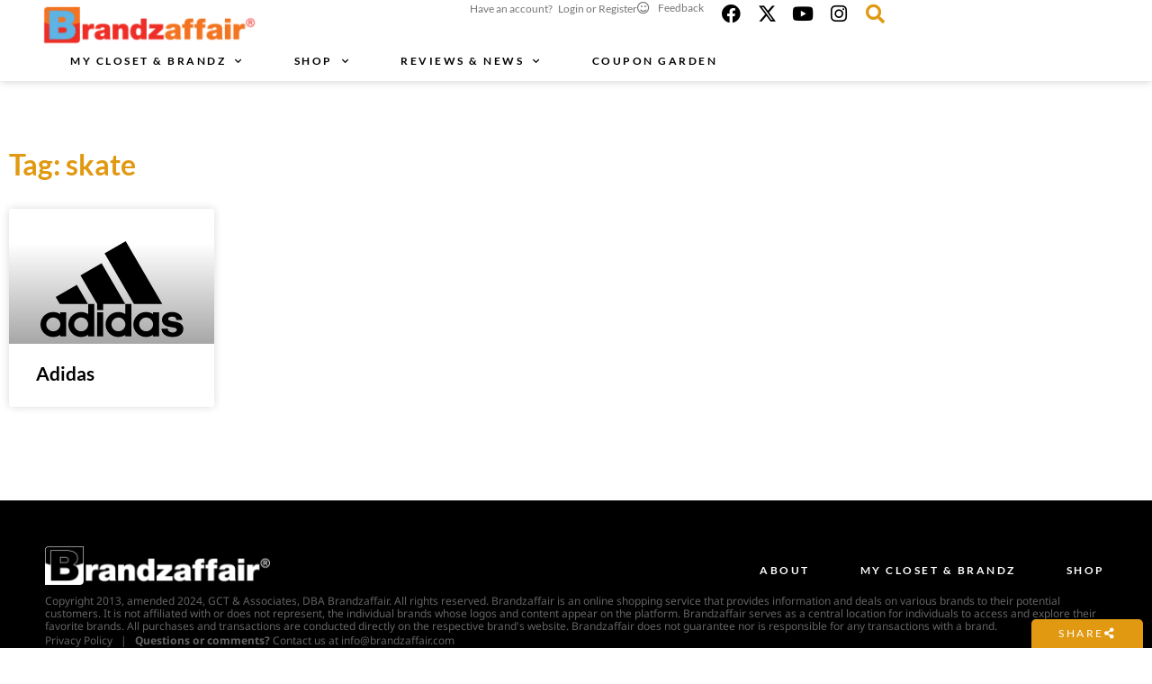

--- FILE ---
content_type: text/css
request_url: https://brandzaffair.com/wp-content/themes/beck/assets/css/beck.css?ver=1764787726
body_size: 1302
content:
.jet-form-builder__field-wrap .jet-form-builder-file-upload__content  {
    background-color:rgb(186, 186, 186);
    min-height: 150px !important;
    min-width: 150px !important;
}
body .jet-form-builder-file-upload__fields input {
    box-shadow: none !important;
}

body .jet-form-builder-row {
    margin: 10px 0 10px 0 !important;
}

body .jet-form-builder-file-upload__files {
    width: 100%;
}

body .jet-form-builder-file-upload__file {
    width: 150px;
    height: 150px; 
    margin: 0;
}
.deal-active { 
/* 	box-shadow: 0px 0px 15px 0px rgba(255, 153, 17, 0.15) !important; */
}
.deal-active:hover {
	box-shadow: 0px 10px 20px -5px rgba(255, 153, 17, 0.7) !important
}
.single-closets .jet-listing-dynamic-image, .single-closet-entry .jet-listing-dynamic-image {
    width: 175px !important;
}

.single-closets .edit-closet-wrapper .jet-listing-dynamic-link a{
    padding: 10px;
    border-radius: 50%;
}

.edit-closet,
.add-item:hover {
    cursor: pointer;
}

.listing-entry .closet-title, .closet-listing .closet-listing-title {
    position: absolute;
    bottom: 0;
    background-color: rgba(0,0,0,0.6);
    padding-bottom: 10px;
    z-index: 4;
    width: 100%;
}

.listing-entry:hover .closet-title {
    background-color: rgba(0,0,0,0);
}

.listing-entry{
    position: relative;
}

.listing-entry:after {
    position: absolute;
    content: "";
    width: 100%;
    height: 100%;
    background-color: rgba(0,0,0,0.6);
    opacity: 0;
    transition: .2s ease;
}

.closet-listing:after {
    position: absolute;
    content: "";
    width: 100%;
    height: 100%;
    background-color: rgba(0,0,0,0.6);
    opacity: 0;
    transition: .2s ease;
}

.listing-entry:hover:after{
    opacity: 1;
}
.closet-listing:hover:after{
    opacity: 1;
}

.closet-listing:hover .closet-listing-title {
    background-color: rgba(0,0,0,0);
}

.listing-entry .button-wrapper {
    opacity: 0;
    padding: 5% 2.5%;
}

.listing-entry:hover .button-wrapper {
    opacity: 1;
}

.listing-entry:hover{
    -webkit-box-shadow: 0px 14px 12px -7px rgba(0,0,0,0.24);
    -moz-box-shadow: 0px 14px 12px -7px rgba(0,0,0,0.24);
    box-shadow: 0px 14px 12px -7px rgba(0,0,0,0.24);
}

.listing-entry .button-wrapper .elementor-widget-container a{
    padding: 10px;
}

.elementor-editor-active .listing-entry .button-wrapper {
    opacity: 1 !important;
}

body .elementor-section .elementor-row .listing-entry .elementor-widget-wrap {
    padding: 0px !important;
}

/* Coupons */
.button-coupons {
    margin: 15px 10px 5px 10px !important;
    display: block !important;
    text-align: center !important;
}

.coupons-loader {
    display: inline-block;
    width: 8px;
    height: 8px;
    border: 2px solid #ccc;
    border-radius: 50%;
    border-top-color: #333;
    animation: spin 1s infinite linear;
    margin-left: 10px;
}

@keyframes spin {
    to {
        transform: rotate(360deg);
    }
}

.coupons-loading {
    pointer-events: none;
    /* Disable clicking while loading */
    opacity: 0.7;
    /* Optionally reduce opacity to indicate loading */
}






.coupon-wrapper {
    display: flex;
}

@media screen and (max-width: 1024px) {
    .coupon-wrapper {
        display: block;
    }
}

.coupon-filters-wrapper {
    width: 30%;
}

@media screen and (max-width: 1024px) {
    .coupon-filters-wrapper {
        width: 100%;
    }
}

.coupon-filters {
    background: black;
    padding: 2em;
    color: white;
}

.coupon-results {
    width: 70%;
    border: 1px solid #e2e8f0;
    border-radius: 0.25rem;
    box-shadow: 0 1px 2px 0 rgba(0, 0, 0, 0.05);
    padding: 1em 1em 1em 5%;
}

@media screen and (max-width: 1024px) {
    .coupon-results {
        width: 100%;
        padding: 1em 1em 1em 1em;
    }
}

/* Styles for select element */
.coupon-dropdown {
    width: 100%;
    border: 1px solid #e2e8f0;
    border-radius: 0.25rem;
    padding: 0.5rem;
    outline: none;
}

.coupon-categories h3 {
    font-size: 1.4em;
    color: white !important;
    padding: 0;
    margin: 40px 0 0 0;
}

.coupon-category {
    display: block;
    font-size: 1.3em;
    padding: 0.5em 0;
}

.category-checkbox {
    transform: scale(1.5);
    margin-right: 0.5em;
}

/* Styles for coupon item */
.coupon-item {
    background-color: #ffffff;
    border: 4px dashed #000000;
    padding: 1.5em 2em;
    margin-bottom: 20px;
    box-shadow: 0 4px 6px rgba(0, 0, 0, 0.1);
    display: flex;
    align-items: center;
    position: relative;
}

@media screen and (max-width: 1024px) {
    .coupon-item {
        width: 100%;
        display: block;
    }
}

.coupon-new {
    border-color: #E19911;
}

.coupon-new-box {
    position: absolute;
    top: 0; 
    left: 0;
    background: #E19911;
    padding: 0.5em 1em;
}

.coupon-loading {
    background-color: #ffffff;
    border: 4px dashed #000000;
    padding: 1.5em 2em;
    margin-bottom: 20px;
    box-shadow: 0 4px 6px rgba(0, 0, 0, 0.1);
    display: flex;
    align-items: center;
}

.coupon-item .coupon-image {
    max-width: 200px;
    min-width: 200px;
    margin-right: 2em;
}

/* Title style */
.coupon-item h2 {
    font-size: 1.25rem;
    margin: 0 0 10px 0;
    padding: 0;
}

/* Description style */
.coupon-item p {
    margin: 0 0 5px 0;
}

.coupon-item .coupon-code {
    font-size: 1.5rem;
    font-weight: bold;
    margin: 0 0 10px 0;
}

.coupon-item a.direct-link {
    display: inline-block;
    border: 2px solid #000;
    padding: 10px 20px;
}

.textCollapse {
    display: inline-block;
    /* keeps the whole thing tight around the text */
}

/* Hidden part wrapper */
.textCollapse .tc-more-wrapper {
    display: block;
    /* give it its own line */
    max-height: 0;
    /* fully collapsed */
    overflow: hidden;
    transition: max-height 0.3s ease;
    margin: 0;
    padding: 0;
}

/* When expanded, allow it to grow */
.textCollapse.expanded .tc-more-wrapper {
    max-height: 1000px;
    /* just needs to be "big enough" */
}

/* Read More / Show Less link */
.textCollapse .tc-toggle {
    display: inline-block;
    color: #0073aa;
    cursor: pointer;
}

.textCollapse .tc-toggle:hover {
    text-decoration: underline;
}

--- FILE ---
content_type: image/svg+xml
request_url: https://brandzaffair.com/wp-content/uploads/2024/03/Adidas_Logo.svg
body_size: 893
content:
<?xml version="1.0"?>
<svg xmlns="http://www.w3.org/2000/svg" width="725" height="500">
  <g
     transform="translate(-60,-430)" style="fill:#000">
        <path
           d="M 533.9435,756.70465 386.43318,500.34377 492.40483,439.4751 l 183.4283,317.22955 -141.88963,0" />
        <path
           d="m 141.03958,720.78673 105.97165,-61.27985 56.07037,97.19777 -141.47831,0 -20.56371,-35.91792" />
        <path
           d="m 349.00724,920.25463 30.16006,0 0,-122.01125 -30.16006,0 0,122.01125 z" />
        <path
           d="m 726.96825,923.13364 c -33.72452,0 -54.01413,-17.4106 -55.11081,-41.95001 l 31.80529,0 c 0,7.67715 4.79819,18.91861 25.36192,19.32994 13.70913,0 20.15239,-8.08849 20.15239,-14.12047 -0.82261,-9.59639 -12.88668,-10.419 -25.7732,-12.47534 -12.88652,-2.0564 -23.85386,-4.38692 -31.80518,-8.49966 -10.14488,-5.20948 -16.99942,-16.45093 -16.99942,-29.33745 0,-21.79767 18.91861,-39.07105 50.44967,-39.07105 30.57139,0 49.90133,16.03964 51.95773,39.8935 l -30.70861,0 c -0.27412,-6.44326 -1.5079,-16.58798 -19.60405,-16.58798 -12.20113,0 -20.28946,2.46752 -20.97501,10.96733 0,12.47519 25.36202,11.65274 45.10314,16.86211 18.9186,4.7983 30.98267,16.58814 30.98267,33.03907 0,30.29727 -24.53941,41.95001 -54.83653,41.95001" />
        <path
           d="m 265.24438,611.93622 105.97165,-61.14278 118.85823,205.91121 -110.90696,0 0,30.16006 -30.16006,0 0,-30.29712 -83.76286,-144.63137" />
        <path
           d="m 267.98623,923.13364 c -35.09542,0 -63.61043,-28.65221 -63.61043,-63.33619 0,-35.09547 28.51501,-62.78785 63.61043,-62.78785 13.29786,0 25.36187,3.56425 35.91793,10.83012 l 0,-51.13507 30.16011,0 0,163.54998 -30.16011,0 0,-8.08833 c -10.55606,6.85459 -22.62007,10.96734 -35.91793,10.96734 z m -34.68414,-63.33619 c 0,18.9185 16.17678,34.68398 35.50665,34.68398 18.91861,0 35.09542,-15.76548 35.09542,-34.68398 0,-18.91866 -16.17681,-35.09547 -35.09542,-35.09547 -19.32987,0 -35.50665,16.17681 -35.50665,35.09547" />
        <path
           d="m 490.89682,756.70465 29.74883,0 0,163.54998 -29.74883,0 0,-8.08833 c -10.14478,6.85459 -22.62007,10.96734 -36.32921,10.96734 -34.68414,0 -63.19913,-28.65221 -63.19913,-63.33619 0,-35.09547 28.51499,-62.78785 63.19913,-62.78785 13.70914,0 25.77315,3.56425 36.32921,10.83012 l 0,-51.13507 z m -70.19079,103.0928 c 0,18.9185 16.17676,34.68398 34.68414,34.68398 19.32989,0 35.50665,-15.76548 35.50665,-34.68398 0,-18.91866 -16.17676,-35.09547 -35.50665,-35.09547 -18.50738,0 -34.68414,16.17681 -34.68414,35.09547" />
        <path
           d="m 593.98956,923.13364 c -34.54703,0 -63.19913,-28.65221 -63.19913,-63.33619 0,-35.09547 28.6521,-62.78785 63.19913,-62.78785 13.29791,0 25.7731,3.56425 35.91798,10.83012 l 0,-9.7334 30.16006,0 0,122.14831 -30.16006,0 0,-8.08833 c -10.14488,6.85459 -22.20879,10.96734 -35.91798,10.96734 z m -33.86158,-63.33619 c 0,18.9185 16.17676,34.68398 35.09537,34.68398 18.91866,0 34.68419,-15.76548 34.68419,-34.68398 0,-18.91866 -15.76553,-35.09547 -34.68419,-35.09547 -18.91861,0 -35.09537,16.17681 -35.09537,35.09547" />
        <path
           d="m 93.468866,859.79745 c 0,18.9185 16.176784,34.68398 35.095404,34.68398 19.32987,0 35.50666,-15.76548 35.50666,-34.68398 0,-18.91866 -16.17679,-35.09547 -35.50666,-35.09547 -18.91862,0 -35.095404,16.17681 -35.095404,35.09547 z m 34.272844,63.33619 c -34.684124,0 -63.336218,-28.65221 -63.336218,-63.33619 0,-35.09547 28.652094,-62.78785 63.336218,-62.78785 13.29787,0 25.77319,3.56425 36.32922,10.83012 l 0,-9.7334 29.74883,0 0,122.14831 -29.74883,0 0,-8.08833 c -10.14475,6.85459 -22.62008,10.96734 -36.32922,10.96734" />
  </g>
</svg>